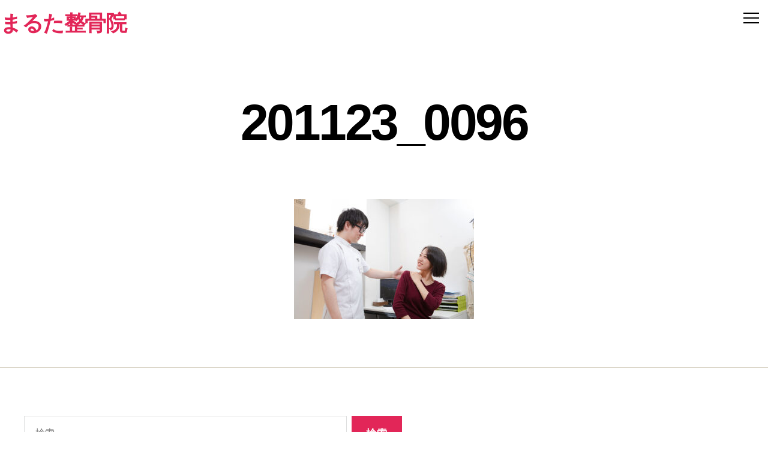

--- FILE ---
content_type: text/html; charset=UTF-8
request_url: https://dmy2.style-a-plus.com/case/%E8%82%A9%E3%81%93%E3%82%8A/201123_0096/
body_size: 13306
content:
<!DOCTYPE html>

<html class="no-js" lang="ja"
	prefix="og: https://ogp.me/ns#" >

	<head>

		<meta charset="UTF-8">
		<meta name="viewport" content="width=device-width, initial-scale=1.0" >

		<link rel="profile" href="https://gmpg.org/xfn/11">
<link rel=”stylesheet” href="https://dmy2.style-a-plus.com/maruta/wp-content/themes/maruta-2020cld/css/accordion.min.css">
		<title>201123_0096 | まるた整骨院</title>

		<!-- All in One SEO 4.0.18 -->
		<meta property="og:site_name" content="まるた整骨院 | 大事を小事に。根本施術を友人の家のように気軽に。岡山市北区奥田の整骨院。" />
		<meta property="og:type" content="article" />
		<meta property="og:title" content="201123_0096 | まるた整骨院" />
		<meta property="article:published_time" content="2021-03-18T06:21:41Z" />
		<meta property="article:modified_time" content="2021-03-18T06:21:41Z" />
		<meta property="twitter:card" content="summary" />
		<meta property="twitter:domain" content="dmy2.style-a-plus.com" />
		<meta property="twitter:title" content="201123_0096 | まるた整骨院" />
		<script type="application/ld+json" class="aioseo-schema">
			{"@context":"https:\/\/schema.org","@graph":[{"@type":"WebSite","@id":"https:\/\/dmy2.style-a-plus.com\/#website","url":"https:\/\/dmy2.style-a-plus.com\/","name":"\u307e\u308b\u305f\u6574\u9aa8\u9662","description":"\u5927\u4e8b\u3092\u5c0f\u4e8b\u306b\u3002\u6839\u672c\u65bd\u8853\u3092\u53cb\u4eba\u306e\u5bb6\u306e\u3088\u3046\u306b\u6c17\u8efd\u306b\u3002\u5ca1\u5c71\u5e02\u5317\u533a\u5965\u7530\u306e\u6574\u9aa8\u9662\u3002","publisher":{"@id":"https:\/\/dmy2.style-a-plus.com\/#organization"}},{"@type":"Organization","@id":"https:\/\/dmy2.style-a-plus.com\/#organization","name":"\u307e\u308b\u305f\u6574\u9aa8\u9662","url":"https:\/\/dmy2.style-a-plus.com\/"},{"@type":"BreadcrumbList","@id":"https:\/\/dmy2.style-a-plus.com\/case\/%e8%82%a9%e3%81%93%e3%82%8a\/201123_0096\/#breadcrumblist","itemListElement":[{"@type":"ListItem","@id":"https:\/\/dmy2.style-a-plus.com\/#listItem","position":"1","item":{"@id":"https:\/\/dmy2.style-a-plus.com\/#item","name":"\u30db\u30fc\u30e0","description":"\u5927\u4e8b\u3092\u5c0f\u4e8b\u306b\u3002\u6839\u672c\u65bd\u8853\u3092\u53cb\u4eba\u306e\u5bb6\u306e\u3088\u3046\u306b\u6c17\u8efd\u306b\u3002\u5ca1\u5c71\u5e02\u5317\u533a\u5965\u7530\u306e\u6574\u9aa8\u9662\u3002","url":"https:\/\/dmy2.style-a-plus.com\/"},"nextItem":"https:\/\/dmy2.style-a-plus.com\/case\/%e8%82%a9%e3%81%93%e3%82%8a\/201123_0096\/#listItem"},{"@type":"ListItem","@id":"https:\/\/dmy2.style-a-plus.com\/case\/%e8%82%a9%e3%81%93%e3%82%8a\/201123_0096\/#listItem","position":"2","item":{"@id":"https:\/\/dmy2.style-a-plus.com\/case\/%e8%82%a9%e3%81%93%e3%82%8a\/201123_0096\/#item","name":"201123_0096","url":"https:\/\/dmy2.style-a-plus.com\/case\/%e8%82%a9%e3%81%93%e3%82%8a\/201123_0096\/"},"previousItem":"https:\/\/dmy2.style-a-plus.com\/#listItem"}]},{"@type":"Person","@id":"https:\/\/dmy2.style-a-plus.com\/author\/anada\/#author","url":"https:\/\/dmy2.style-a-plus.com\/author\/anada\/","name":"A+Style","image":{"@type":"ImageObject","@id":"https:\/\/dmy2.style-a-plus.com\/case\/%e8%82%a9%e3%81%93%e3%82%8a\/201123_0096\/#authorImage","url":"https:\/\/secure.gravatar.com\/avatar\/857e5595cf52b90f10119074fbba714c?s=96&d=mm&r=g","width":"96","height":"96","caption":"A+Style"}},{"@type":"ItemPage","@id":"https:\/\/dmy2.style-a-plus.com\/case\/%e8%82%a9%e3%81%93%e3%82%8a\/201123_0096\/#itempage","url":"https:\/\/dmy2.style-a-plus.com\/case\/%e8%82%a9%e3%81%93%e3%82%8a\/201123_0096\/","name":"201123_0096 | \u307e\u308b\u305f\u6574\u9aa8\u9662","inLanguage":"ja","isPartOf":{"@id":"https:\/\/dmy2.style-a-plus.com\/#website"},"breadcrumb":{"@id":"https:\/\/dmy2.style-a-plus.com\/case\/%e8%82%a9%e3%81%93%e3%82%8a\/201123_0096\/#breadcrumblist"},"author":"https:\/\/dmy2.style-a-plus.com\/case\/%e8%82%a9%e3%81%93%e3%82%8a\/201123_0096\/#author","creator":"https:\/\/dmy2.style-a-plus.com\/case\/%e8%82%a9%e3%81%93%e3%82%8a\/201123_0096\/#author","datePublished":"2021-03-18T06:21:41+09:00","dateModified":"2021-03-18T06:21:41+09:00"}]}
		</script>
		<script type="text/javascript" >
			window.ga=window.ga||function(){(ga.q=ga.q||[]).push(arguments)};ga.l=+new Date;
			ga('create', "UA-110467640-2", { 'cookieDomain': 'maruta-seikotsu.com' } );
			ga('send', 'pageview');
		</script>
		<script async src="https://www.google-analytics.com/analytics.js"></script>
		<!-- All in One SEO -->


<!-- Google Tag Manager for WordPress by gtm4wp.com -->
<script data-cfasync="false" data-pagespeed-no-defer type="text/javascript">//<![CDATA[
	var gtm4wp_datalayer_name = "dataLayer";
	var dataLayer = dataLayer || [];
//]]>
</script>
<!-- End Google Tag Manager for WordPress by gtm4wp.com --><link rel="alternate" type="application/rss+xml" title="まるた整骨院 &raquo; フィード" href="https://dmy2.style-a-plus.com/feed/" />
<link rel="alternate" type="application/rss+xml" title="まるた整骨院 &raquo; コメントフィード" href="https://dmy2.style-a-plus.com/comments/feed/" />
<script>
window._wpemojiSettings = {"baseUrl":"https:\/\/s.w.org\/images\/core\/emoji\/15.0.3\/72x72\/","ext":".png","svgUrl":"https:\/\/s.w.org\/images\/core\/emoji\/15.0.3\/svg\/","svgExt":".svg","source":{"concatemoji":"https:\/\/dmy2.style-a-plus.com\/maruta\/wp-includes\/js\/wp-emoji-release.min.js?ver=6.5.7"}};
/*! This file is auto-generated */
!function(i,n){var o,s,e;function c(e){try{var t={supportTests:e,timestamp:(new Date).valueOf()};sessionStorage.setItem(o,JSON.stringify(t))}catch(e){}}function p(e,t,n){e.clearRect(0,0,e.canvas.width,e.canvas.height),e.fillText(t,0,0);var t=new Uint32Array(e.getImageData(0,0,e.canvas.width,e.canvas.height).data),r=(e.clearRect(0,0,e.canvas.width,e.canvas.height),e.fillText(n,0,0),new Uint32Array(e.getImageData(0,0,e.canvas.width,e.canvas.height).data));return t.every(function(e,t){return e===r[t]})}function u(e,t,n){switch(t){case"flag":return n(e,"\ud83c\udff3\ufe0f\u200d\u26a7\ufe0f","\ud83c\udff3\ufe0f\u200b\u26a7\ufe0f")?!1:!n(e,"\ud83c\uddfa\ud83c\uddf3","\ud83c\uddfa\u200b\ud83c\uddf3")&&!n(e,"\ud83c\udff4\udb40\udc67\udb40\udc62\udb40\udc65\udb40\udc6e\udb40\udc67\udb40\udc7f","\ud83c\udff4\u200b\udb40\udc67\u200b\udb40\udc62\u200b\udb40\udc65\u200b\udb40\udc6e\u200b\udb40\udc67\u200b\udb40\udc7f");case"emoji":return!n(e,"\ud83d\udc26\u200d\u2b1b","\ud83d\udc26\u200b\u2b1b")}return!1}function f(e,t,n){var r="undefined"!=typeof WorkerGlobalScope&&self instanceof WorkerGlobalScope?new OffscreenCanvas(300,150):i.createElement("canvas"),a=r.getContext("2d",{willReadFrequently:!0}),o=(a.textBaseline="top",a.font="600 32px Arial",{});return e.forEach(function(e){o[e]=t(a,e,n)}),o}function t(e){var t=i.createElement("script");t.src=e,t.defer=!0,i.head.appendChild(t)}"undefined"!=typeof Promise&&(o="wpEmojiSettingsSupports",s=["flag","emoji"],n.supports={everything:!0,everythingExceptFlag:!0},e=new Promise(function(e){i.addEventListener("DOMContentLoaded",e,{once:!0})}),new Promise(function(t){var n=function(){try{var e=JSON.parse(sessionStorage.getItem(o));if("object"==typeof e&&"number"==typeof e.timestamp&&(new Date).valueOf()<e.timestamp+604800&&"object"==typeof e.supportTests)return e.supportTests}catch(e){}return null}();if(!n){if("undefined"!=typeof Worker&&"undefined"!=typeof OffscreenCanvas&&"undefined"!=typeof URL&&URL.createObjectURL&&"undefined"!=typeof Blob)try{var e="postMessage("+f.toString()+"("+[JSON.stringify(s),u.toString(),p.toString()].join(",")+"));",r=new Blob([e],{type:"text/javascript"}),a=new Worker(URL.createObjectURL(r),{name:"wpTestEmojiSupports"});return void(a.onmessage=function(e){c(n=e.data),a.terminate(),t(n)})}catch(e){}c(n=f(s,u,p))}t(n)}).then(function(e){for(var t in e)n.supports[t]=e[t],n.supports.everything=n.supports.everything&&n.supports[t],"flag"!==t&&(n.supports.everythingExceptFlag=n.supports.everythingExceptFlag&&n.supports[t]);n.supports.everythingExceptFlag=n.supports.everythingExceptFlag&&!n.supports.flag,n.DOMReady=!1,n.readyCallback=function(){n.DOMReady=!0}}).then(function(){return e}).then(function(){var e;n.supports.everything||(n.readyCallback(),(e=n.source||{}).concatemoji?t(e.concatemoji):e.wpemoji&&e.twemoji&&(t(e.twemoji),t(e.wpemoji)))}))}((window,document),window._wpemojiSettings);
</script>
<style id='wp-emoji-styles-inline-css'>

	img.wp-smiley, img.emoji {
		display: inline !important;
		border: none !important;
		box-shadow: none !important;
		height: 1em !important;
		width: 1em !important;
		margin: 0 0.07em !important;
		vertical-align: -0.1em !important;
		background: none !important;
		padding: 0 !important;
	}
</style>
<link rel='stylesheet' id='wp-block-library-css' href='https://dmy2.style-a-plus.com/maruta/wp-includes/css/dist/block-library/style.min.css?ver=6.5.7' media='all' />
<style id='classic-theme-styles-inline-css'>
/*! This file is auto-generated */
.wp-block-button__link{color:#fff;background-color:#32373c;border-radius:9999px;box-shadow:none;text-decoration:none;padding:calc(.667em + 2px) calc(1.333em + 2px);font-size:1.125em}.wp-block-file__button{background:#32373c;color:#fff;text-decoration:none}
</style>
<style id='global-styles-inline-css'>
body{--wp--preset--color--black: #000000;--wp--preset--color--cyan-bluish-gray: #abb8c3;--wp--preset--color--white: #ffffff;--wp--preset--color--pale-pink: #f78da7;--wp--preset--color--vivid-red: #cf2e2e;--wp--preset--color--luminous-vivid-orange: #ff6900;--wp--preset--color--luminous-vivid-amber: #fcb900;--wp--preset--color--light-green-cyan: #7bdcb5;--wp--preset--color--vivid-green-cyan: #00d084;--wp--preset--color--pale-cyan-blue: #8ed1fc;--wp--preset--color--vivid-cyan-blue: #0693e3;--wp--preset--color--vivid-purple: #9b51e0;--wp--preset--color--accent: #e22658;--wp--preset--color--primary: #000000;--wp--preset--color--secondary: #6d6d6d;--wp--preset--color--subtle-background: #dbdbdb;--wp--preset--color--background: #ffffff;--wp--preset--gradient--vivid-cyan-blue-to-vivid-purple: linear-gradient(135deg,rgba(6,147,227,1) 0%,rgb(155,81,224) 100%);--wp--preset--gradient--light-green-cyan-to-vivid-green-cyan: linear-gradient(135deg,rgb(122,220,180) 0%,rgb(0,208,130) 100%);--wp--preset--gradient--luminous-vivid-amber-to-luminous-vivid-orange: linear-gradient(135deg,rgba(252,185,0,1) 0%,rgba(255,105,0,1) 100%);--wp--preset--gradient--luminous-vivid-orange-to-vivid-red: linear-gradient(135deg,rgba(255,105,0,1) 0%,rgb(207,46,46) 100%);--wp--preset--gradient--very-light-gray-to-cyan-bluish-gray: linear-gradient(135deg,rgb(238,238,238) 0%,rgb(169,184,195) 100%);--wp--preset--gradient--cool-to-warm-spectrum: linear-gradient(135deg,rgb(74,234,220) 0%,rgb(151,120,209) 20%,rgb(207,42,186) 40%,rgb(238,44,130) 60%,rgb(251,105,98) 80%,rgb(254,248,76) 100%);--wp--preset--gradient--blush-light-purple: linear-gradient(135deg,rgb(255,206,236) 0%,rgb(152,150,240) 100%);--wp--preset--gradient--blush-bordeaux: linear-gradient(135deg,rgb(254,205,165) 0%,rgb(254,45,45) 50%,rgb(107,0,62) 100%);--wp--preset--gradient--luminous-dusk: linear-gradient(135deg,rgb(255,203,112) 0%,rgb(199,81,192) 50%,rgb(65,88,208) 100%);--wp--preset--gradient--pale-ocean: linear-gradient(135deg,rgb(255,245,203) 0%,rgb(182,227,212) 50%,rgb(51,167,181) 100%);--wp--preset--gradient--electric-grass: linear-gradient(135deg,rgb(202,248,128) 0%,rgb(113,206,126) 100%);--wp--preset--gradient--midnight: linear-gradient(135deg,rgb(2,3,129) 0%,rgb(40,116,252) 100%);--wp--preset--font-size--small: 18px;--wp--preset--font-size--medium: 20px;--wp--preset--font-size--large: 26.25px;--wp--preset--font-size--x-large: 42px;--wp--preset--font-size--normal: 21px;--wp--preset--font-size--larger: 32px;--wp--preset--spacing--20: 0.44rem;--wp--preset--spacing--30: 0.67rem;--wp--preset--spacing--40: 1rem;--wp--preset--spacing--50: 1.5rem;--wp--preset--spacing--60: 2.25rem;--wp--preset--spacing--70: 3.38rem;--wp--preset--spacing--80: 5.06rem;--wp--preset--shadow--natural: 6px 6px 9px rgba(0, 0, 0, 0.2);--wp--preset--shadow--deep: 12px 12px 50px rgba(0, 0, 0, 0.4);--wp--preset--shadow--sharp: 6px 6px 0px rgba(0, 0, 0, 0.2);--wp--preset--shadow--outlined: 6px 6px 0px -3px rgba(255, 255, 255, 1), 6px 6px rgba(0, 0, 0, 1);--wp--preset--shadow--crisp: 6px 6px 0px rgba(0, 0, 0, 1);}:where(.is-layout-flex){gap: 0.5em;}:where(.is-layout-grid){gap: 0.5em;}body .is-layout-flex{display: flex;}body .is-layout-flex{flex-wrap: wrap;align-items: center;}body .is-layout-flex > *{margin: 0;}body .is-layout-grid{display: grid;}body .is-layout-grid > *{margin: 0;}:where(.wp-block-columns.is-layout-flex){gap: 2em;}:where(.wp-block-columns.is-layout-grid){gap: 2em;}:where(.wp-block-post-template.is-layout-flex){gap: 1.25em;}:where(.wp-block-post-template.is-layout-grid){gap: 1.25em;}.has-black-color{color: var(--wp--preset--color--black) !important;}.has-cyan-bluish-gray-color{color: var(--wp--preset--color--cyan-bluish-gray) !important;}.has-white-color{color: var(--wp--preset--color--white) !important;}.has-pale-pink-color{color: var(--wp--preset--color--pale-pink) !important;}.has-vivid-red-color{color: var(--wp--preset--color--vivid-red) !important;}.has-luminous-vivid-orange-color{color: var(--wp--preset--color--luminous-vivid-orange) !important;}.has-luminous-vivid-amber-color{color: var(--wp--preset--color--luminous-vivid-amber) !important;}.has-light-green-cyan-color{color: var(--wp--preset--color--light-green-cyan) !important;}.has-vivid-green-cyan-color{color: var(--wp--preset--color--vivid-green-cyan) !important;}.has-pale-cyan-blue-color{color: var(--wp--preset--color--pale-cyan-blue) !important;}.has-vivid-cyan-blue-color{color: var(--wp--preset--color--vivid-cyan-blue) !important;}.has-vivid-purple-color{color: var(--wp--preset--color--vivid-purple) !important;}.has-black-background-color{background-color: var(--wp--preset--color--black) !important;}.has-cyan-bluish-gray-background-color{background-color: var(--wp--preset--color--cyan-bluish-gray) !important;}.has-white-background-color{background-color: var(--wp--preset--color--white) !important;}.has-pale-pink-background-color{background-color: var(--wp--preset--color--pale-pink) !important;}.has-vivid-red-background-color{background-color: var(--wp--preset--color--vivid-red) !important;}.has-luminous-vivid-orange-background-color{background-color: var(--wp--preset--color--luminous-vivid-orange) !important;}.has-luminous-vivid-amber-background-color{background-color: var(--wp--preset--color--luminous-vivid-amber) !important;}.has-light-green-cyan-background-color{background-color: var(--wp--preset--color--light-green-cyan) !important;}.has-vivid-green-cyan-background-color{background-color: var(--wp--preset--color--vivid-green-cyan) !important;}.has-pale-cyan-blue-background-color{background-color: var(--wp--preset--color--pale-cyan-blue) !important;}.has-vivid-cyan-blue-background-color{background-color: var(--wp--preset--color--vivid-cyan-blue) !important;}.has-vivid-purple-background-color{background-color: var(--wp--preset--color--vivid-purple) !important;}.has-black-border-color{border-color: var(--wp--preset--color--black) !important;}.has-cyan-bluish-gray-border-color{border-color: var(--wp--preset--color--cyan-bluish-gray) !important;}.has-white-border-color{border-color: var(--wp--preset--color--white) !important;}.has-pale-pink-border-color{border-color: var(--wp--preset--color--pale-pink) !important;}.has-vivid-red-border-color{border-color: var(--wp--preset--color--vivid-red) !important;}.has-luminous-vivid-orange-border-color{border-color: var(--wp--preset--color--luminous-vivid-orange) !important;}.has-luminous-vivid-amber-border-color{border-color: var(--wp--preset--color--luminous-vivid-amber) !important;}.has-light-green-cyan-border-color{border-color: var(--wp--preset--color--light-green-cyan) !important;}.has-vivid-green-cyan-border-color{border-color: var(--wp--preset--color--vivid-green-cyan) !important;}.has-pale-cyan-blue-border-color{border-color: var(--wp--preset--color--pale-cyan-blue) !important;}.has-vivid-cyan-blue-border-color{border-color: var(--wp--preset--color--vivid-cyan-blue) !important;}.has-vivid-purple-border-color{border-color: var(--wp--preset--color--vivid-purple) !important;}.has-vivid-cyan-blue-to-vivid-purple-gradient-background{background: var(--wp--preset--gradient--vivid-cyan-blue-to-vivid-purple) !important;}.has-light-green-cyan-to-vivid-green-cyan-gradient-background{background: var(--wp--preset--gradient--light-green-cyan-to-vivid-green-cyan) !important;}.has-luminous-vivid-amber-to-luminous-vivid-orange-gradient-background{background: var(--wp--preset--gradient--luminous-vivid-amber-to-luminous-vivid-orange) !important;}.has-luminous-vivid-orange-to-vivid-red-gradient-background{background: var(--wp--preset--gradient--luminous-vivid-orange-to-vivid-red) !important;}.has-very-light-gray-to-cyan-bluish-gray-gradient-background{background: var(--wp--preset--gradient--very-light-gray-to-cyan-bluish-gray) !important;}.has-cool-to-warm-spectrum-gradient-background{background: var(--wp--preset--gradient--cool-to-warm-spectrum) !important;}.has-blush-light-purple-gradient-background{background: var(--wp--preset--gradient--blush-light-purple) !important;}.has-blush-bordeaux-gradient-background{background: var(--wp--preset--gradient--blush-bordeaux) !important;}.has-luminous-dusk-gradient-background{background: var(--wp--preset--gradient--luminous-dusk) !important;}.has-pale-ocean-gradient-background{background: var(--wp--preset--gradient--pale-ocean) !important;}.has-electric-grass-gradient-background{background: var(--wp--preset--gradient--electric-grass) !important;}.has-midnight-gradient-background{background: var(--wp--preset--gradient--midnight) !important;}.has-small-font-size{font-size: var(--wp--preset--font-size--small) !important;}.has-medium-font-size{font-size: var(--wp--preset--font-size--medium) !important;}.has-large-font-size{font-size: var(--wp--preset--font-size--large) !important;}.has-x-large-font-size{font-size: var(--wp--preset--font-size--x-large) !important;}
.wp-block-navigation a:where(:not(.wp-element-button)){color: inherit;}
:where(.wp-block-post-template.is-layout-flex){gap: 1.25em;}:where(.wp-block-post-template.is-layout-grid){gap: 1.25em;}
:where(.wp-block-columns.is-layout-flex){gap: 2em;}:where(.wp-block-columns.is-layout-grid){gap: 2em;}
.wp-block-pullquote{font-size: 1.5em;line-height: 1.6;}
</style>
<link rel='stylesheet' id='contact-form-7-css' href='https://dmy2.style-a-plus.com/maruta/wp-content/plugins/contact-form-7/includes/css/styles.css?ver=5.4' media='all' />
<link rel='stylesheet' id='owl.carousel.style-css' href='https://dmy2.style-a-plus.com/maruta/wp-content/plugins/wp-posts-carousel/owl.carousel/assets/owl.carousel.css?ver=6.5.7' media='all' />
<link rel='stylesheet' id='parent-style-css' href='https://dmy2.style-a-plus.com/maruta/wp-content/themes/twentytwenty/style.css?ver=6.5.7' media='all' />
<link rel='stylesheet' id='twentytwenty-style-css' href='https://dmy2.style-a-plus.com/maruta/wp-content/themes/maruta-2020cld/style.css?ver=1.0.0' media='all' />
<style id='twentytwenty-style-inline-css'>
.color-accent,.color-accent-hover:hover,.color-accent-hover:focus,:root .has-accent-color,.has-drop-cap:not(:focus):first-letter,.wp-block-button.is-style-outline,a { color: #e22658; }blockquote,.border-color-accent,.border-color-accent-hover:hover,.border-color-accent-hover:focus { border-color: #e22658; }button,.button,.faux-button,.wp-block-button__link,.wp-block-file .wp-block-file__button,input[type="button"],input[type="reset"],input[type="submit"],.bg-accent,.bg-accent-hover:hover,.bg-accent-hover:focus,:root .has-accent-background-color,.comment-reply-link { background-color: #e22658; }.fill-children-accent,.fill-children-accent * { fill: #e22658; }:root .has-background-color,button,.button,.faux-button,.wp-block-button__link,.wp-block-file__button,input[type="button"],input[type="reset"],input[type="submit"],.wp-block-button,.comment-reply-link,.has-background.has-primary-background-color:not(.has-text-color),.has-background.has-primary-background-color *:not(.has-text-color),.has-background.has-accent-background-color:not(.has-text-color),.has-background.has-accent-background-color *:not(.has-text-color) { color: #ffffff; }:root .has-background-background-color { background-color: #ffffff; }body,.entry-title a,:root .has-primary-color { color: #000000; }:root .has-primary-background-color { background-color: #000000; }cite,figcaption,.wp-caption-text,.post-meta,.entry-content .wp-block-archives li,.entry-content .wp-block-categories li,.entry-content .wp-block-latest-posts li,.wp-block-latest-comments__comment-date,.wp-block-latest-posts__post-date,.wp-block-embed figcaption,.wp-block-image figcaption,.wp-block-pullquote cite,.comment-metadata,.comment-respond .comment-notes,.comment-respond .logged-in-as,.pagination .dots,.entry-content hr:not(.has-background),hr.styled-separator,:root .has-secondary-color { color: #6d6d6d; }:root .has-secondary-background-color { background-color: #6d6d6d; }pre,fieldset,input,textarea,table,table *,hr { border-color: #dbdbdb; }caption,code,code,kbd,samp,.wp-block-table.is-style-stripes tbody tr:nth-child(odd),:root .has-subtle-background-background-color { background-color: #dbdbdb; }.wp-block-table.is-style-stripes { border-bottom-color: #dbdbdb; }.wp-block-latest-posts.is-grid li { border-top-color: #dbdbdb; }:root .has-subtle-background-color { color: #dbdbdb; }body:not(.overlay-header) .primary-menu > li > a,body:not(.overlay-header) .primary-menu > li > .icon,.modal-menu a,.footer-menu a, .footer-widgets a,#site-footer .wp-block-button.is-style-outline,.wp-block-pullquote:before,.singular:not(.overlay-header) .entry-header a,.archive-header a,.header-footer-group .color-accent,.header-footer-group .color-accent-hover:hover { color: #cd2653; }.social-icons a,#site-footer button:not(.toggle),#site-footer .button,#site-footer .faux-button,#site-footer .wp-block-button__link,#site-footer .wp-block-file__button,#site-footer input[type="button"],#site-footer input[type="reset"],#site-footer input[type="submit"] { background-color: #cd2653; }.header-footer-group,body:not(.overlay-header) #site-header .toggle,.menu-modal .toggle { color: #000000; }body:not(.overlay-header) .primary-menu ul { background-color: #000000; }body:not(.overlay-header) .primary-menu > li > ul:after { border-bottom-color: #000000; }body:not(.overlay-header) .primary-menu ul ul:after { border-left-color: #000000; }.site-description,body:not(.overlay-header) .toggle-inner .toggle-text,.widget .post-date,.widget .rss-date,.widget_archive li,.widget_categories li,.widget cite,.widget_pages li,.widget_meta li,.widget_nav_menu li,.powered-by-wordpress,.to-the-top,.singular .entry-header .post-meta,.singular:not(.overlay-header) .entry-header .post-meta a { color: #6d6d6d; }.header-footer-group pre,.header-footer-group fieldset,.header-footer-group input,.header-footer-group textarea,.header-footer-group table,.header-footer-group table *,.footer-nav-widgets-wrapper,#site-footer,.menu-modal nav *,.footer-widgets-outer-wrapper,.footer-top { border-color: #dcd7ca; }.header-footer-group table caption,body:not(.overlay-header) .header-inner .toggle-wrapper::before { background-color: #dcd7ca; }
body,input,textarea,button,.button,.faux-button,.wp-block-button__link,.wp-block-file__button,.has-drop-cap:not(:focus)::first-letter,.has-drop-cap:not(:focus)::first-letter,.entry-content .wp-block-archives,.entry-content .wp-block-categories,.entry-content .wp-block-cover-image,.entry-content .wp-block-latest-comments,.entry-content .wp-block-latest-posts,.entry-content .wp-block-pullquote,.entry-content .wp-block-quote.is-large,.entry-content .wp-block-quote.is-style-large,.entry-content .wp-block-archives *,.entry-content .wp-block-categories *,.entry-content .wp-block-latest-posts *,.entry-content .wp-block-latest-comments *,.entry-content p,.entry-content ol,.entry-content ul,.entry-content dl,.entry-content dt,.entry-content cite,.entry-content figcaption,.entry-content .wp-caption-text,.comment-content p,.comment-content ol,.comment-content ul,.comment-content dl,.comment-content dt,.comment-content cite,.comment-content figcaption,.comment-content .wp-caption-text,.widget_text p,.widget_text ol,.widget_text ul,.widget_text dl,.widget_text dt,.widget-content .rssSummary,.widget-content cite,.widget-content figcaption,.widget-content .wp-caption-text { font-family: sans-serif; }
</style>
<link rel='stylesheet' id='twentytwenty-print-style-css' href='https://dmy2.style-a-plus.com/maruta/wp-content/themes/twentytwenty/print.css?ver=1.0.0' media='print' />
<script src="https://dmy2.style-a-plus.com/maruta/wp-includes/js/jquery/jquery.min.js?ver=3.7.1" id="jquery-core-js"></script>
<script src="https://dmy2.style-a-plus.com/maruta/wp-includes/js/jquery/jquery-migrate.min.js?ver=3.4.1" id="jquery-migrate-js"></script>
<script src="https://dmy2.style-a-plus.com/maruta/wp-content/plugins/wp-posts-carousel/owl.carousel/owl.carousel.js?ver=2.0.0" id="owl.carousel-js"></script>
<script src="https://dmy2.style-a-plus.com/maruta/wp-content/plugins/wp-posts-carousel/owl.carousel/jquery.mousewheel.min.js?ver=3.1.12" id="jquery-mousewheel-js"></script>
<script src="https://dmy2.style-a-plus.com/maruta/wp-content/plugins/duracelltomi-google-tag-manager/js/gtm4wp-form-move-tracker.js?ver=1.11.6" id="gtm4wp-form-move-tracker-js"></script>
<script src="https://dmy2.style-a-plus.com/maruta/wp-content/themes/twentytwenty/assets/js/index.js?ver=1.0.0" id="twentytwenty-js-js" async></script>
<link rel="https://api.w.org/" href="https://dmy2.style-a-plus.com/wp-json/" /><link rel="alternate" type="application/json" href="https://dmy2.style-a-plus.com/wp-json/wp/v2/media/3303" /><link rel="EditURI" type="application/rsd+xml" title="RSD" href="https://dmy2.style-a-plus.com/maruta/xmlrpc.php?rsd" />
<meta name="generator" content="WordPress 6.5.7" />
<link rel='shortlink' href='https://dmy2.style-a-plus.com/?p=3303' />
<link rel="alternate" type="application/json+oembed" href="https://dmy2.style-a-plus.com/wp-json/oembed/1.0/embed?url=https%3A%2F%2Fdmy2.style-a-plus.com%2Fcase%2F%25e8%2582%25a9%25e3%2581%2593%25e3%2582%258a%2F201123_0096%2F" />
<link rel="alternate" type="text/xml+oembed" href="https://dmy2.style-a-plus.com/wp-json/oembed/1.0/embed?url=https%3A%2F%2Fdmy2.style-a-plus.com%2Fcase%2F%25e8%2582%25a9%25e3%2581%2593%25e3%2582%258a%2F201123_0096%2F&#038;format=xml" />
<script>var wp_posts_carousel_url="https://dmy2.style-a-plus.com/maruta/wp-content/plugins/wp-posts-carousel/";</script>
<!-- Google Tag Manager for WordPress by gtm4wp.com -->
<script data-cfasync="false" data-pagespeed-no-defer type="text/javascript">//<![CDATA[
	var dataLayer_content = {"pagePostType":"attachment","pagePostType2":"single-attachment","pagePostAuthor":"A+Style"};
	dataLayer.push( dataLayer_content );//]]>
</script>
<script data-cfasync="false">//<![CDATA[
(function(w,d,s,l,i){w[l]=w[l]||[];w[l].push({'gtm.start':
new Date().getTime(),event:'gtm.js'});var f=d.getElementsByTagName(s)[0],
j=d.createElement(s),dl=l!='dataLayer'?'&l='+l:'';j.async=true;j.src=
'//www.googletagmanager.com/gtm.'+'js?id='+i+dl;f.parentNode.insertBefore(j,f);
})(window,document,'script','dataLayer','GTM-PMQ38HZ');//]]>
</script>
<!-- End Google Tag Manager -->
<!-- End Google Tag Manager for WordPress by gtm4wp.com -->	<script>document.documentElement.className = document.documentElement.className.replace( 'no-js', 'js' );</script>
	<style id="custom-background-css">
body.custom-background { background-color: #ffffff; }
</style>
	
	</head>

	<body class="attachment attachment-template-default single single-attachment postid-3303 attachmentid-3303 attachment-jpeg custom-background wp-embed-responsive singular enable-search-modal missing-post-thumbnail has-no-pagination not-showing-comments show-avatars footer-top-visible reduced-spacing">

<a class="skip-link screen-reader-text" href="#site-content">コンテンツへスキップ</a>
<!-- ヘッダーエリア -->
<header class="l-header" id="site-header">
	<div class="hero_box">
		<a href="/" title="">
			<h1>まるた整骨院</h1>
		</a>
	</div>

<div class="head_btn">
	<a href="tel:086-221-7272"><img src="https://dmy2.style-a-plus.com/maruta/wp-content/themes/maruta-2020cld/images/head_tel.png"></a>
	<a href="https://www.google.com/maps?ll=34.64477,133.919684&z=17&t=m&hl=ja&gl=JP&mapclient=embed&cid=15039894082878814179" target="_blank"><img src="https://dmy2.style-a-plus.com/maruta/wp-content/themes/maruta-2020cld/images/head_map0.png"></a>
	<!-- <a href="https://rsv.ekiten.jp/shop_30333181/?rsv=1"><img src="https://dmy2.style-a-plus.com/maruta/wp-content/themes/maruta-2020cld/images/head_net.png"></a> -->
</div>

  <!-- ドロワーエリア -->
  <div class="l-drawer">
    <input class="l-drawer__checkbox" id="drawerCheckbox" type="checkbox" style="display: none">
    <!-- ドロワーアイコン -->
    <label class="l-drawer__icon" for="drawerCheckbox">
      <span class="l-drawer__icon-parts"></span>
    </label>
    <!-- 背景を暗く -->
    <label class="l-drawer__overlay" for="drawerCheckbox"></label>
    <!-- ドロワーメニュー -->
    <nav class="l-drawer__menu">
<div class="nav_logo">
	<a href="/" ><img src="https://dmy2.style-a-plus.com/maruta/wp-content/themes/maruta-2020cld/images/maruta_logo.png"></a>
</div>

<div class="nav_box">
<p class="nav_title">痛みのある箇所別</p>
	<ul class="nav_case">
		<li><a href="/neck/"><img src="https://dmy2.style-a-plus.com/maruta/wp-content/themes/maruta-2020cld/images/part01.png" alt=""></a></li>
		<li><a href="/shoulder/"><img src="https://dmy2.style-a-plus.com/maruta/wp-content/themes/maruta-2020cld/images/part02.png" alt=""></a></li>
		<li><a href="/hand/"><img src="https://dmy2.style-a-plus.com/maruta/wp-content/themes/maruta-2020cld/images/part03.png" alt=""></a></li>
		<li><a href="/knee/"><img src="https://dmy2.style-a-plus.com/maruta/wp-content/themes/maruta-2020cld/images/part04.png" alt=""></a></li>
		<li><a href="/foot/"><img src="https://dmy2.style-a-plus.com/maruta/wp-content/themes/maruta-2020cld/images/part05.png" alt=""></a></li>
		<li><a href="/waist/"><img src="https://dmy2.style-a-plus.com/maruta/wp-content/themes/maruta-2020cld/images/part06.png" alt=""></a></li>
	</ul>
</div>

<div class="nav_box">
	<p class="nav_title">特別専門施術</p>

	<ul>
		<li>
			<a href="https://dmy2.style-a-plus.com/case/%E8%82%A9%E3%81%93%E3%82%8A/">
			<img src="https://dmy2.style-a-plus.com/maruta/wp-content/themes/maruta-2020cld/images/btn-sp01.png">
			<span>肩こり</span>
			</a>
		</li>

		<li>
			<a href="https://dmy2.style-a-plus.com/special/sp02">
			<img src="https://dmy2.style-a-plus.com/maruta/wp-content/themes/maruta-2020cld/images/btn-sp02.png">
			<span>フットケア</span>
			</a>
		</li>

		<li>
			<a href="https://dmy2.style-a-plus.com/special/sp03">
			<img src="https://dmy2.style-a-plus.com/maruta/wp-content/themes/maruta-2020cld/images/btn-sp03.png">
			<span>機能改善</span>
			</a>
		</li>
	</ul>


	<p class="nav_title">交通事故</p>
	<ul>
		<li>
			<a href="https://dmy2.style-a-plus.com/others/">
			<img src="https://dmy2.style-a-plus.com/maruta/wp-content/themes/maruta-2020cld/images/btn-others02.png">
			</a>
		</li>
	</ul>

</div>

<section>
	<h3>地図</h3>
	<iframe src="https://www.google.com/maps/embed?pb=!1m18!1m12!1m3!1d3282.3923925691115!2d133.9175123162177!3d34.64479198044902!2m3!1f0!2f0!3f0!3m2!1i1024!2i768!4f13.1!3m3!1m2!1s0x355407bdfd0545df%3A0xd0b86ffbcd7db7e3!2z44G-44KL44Gf5pW06aqo6Zmi!5e0!3m2!1sja!2sjp!4v1505479215331" width="100%" height="600" frameborder="0" style="border:0" allowfullscreen></iframe>
</section>

<section class="info">
	<p>	<strong>保険施術・特別専門施術・交通事故施術</strong></p>
	<p>	<strong>まるた整骨院</strong></p>
	<p>〒700-0932 岡山県岡山市北区奥田本町23−26 パークヒルズ奥田105</p>
	<p>TEL.086-221-7272（FAX兼用）</p>	
</section>


    </nav>
  </div><!-- /ドロワーメニュー -->
</header>


		
<div class="menu-modal cover-modal header-footer-group" data-modal-target-string=".menu-modal">

	<div class="menu-modal-inner modal-inner">

		<div class="menu-wrapper section-inner">

			<div class="menu-top">

				<button class="toggle close-nav-toggle fill-children-current-color" data-toggle-target=".menu-modal" data-toggle-body-class="showing-menu-modal" aria-expanded="false" data-set-focus=".menu-modal">
					<span class="toggle-text">メニューを閉じる</span>
					<svg class="svg-icon" aria-hidden="true" role="img" focusable="false" xmlns="http://www.w3.org/2000/svg" width="16" height="16" viewBox="0 0 16 16"><polygon fill="" fill-rule="evenodd" points="6.852 7.649 .399 1.195 1.445 .149 7.899 6.602 14.352 .149 15.399 1.195 8.945 7.649 15.399 14.102 14.352 15.149 7.899 8.695 1.445 15.149 .399 14.102" /></svg>				</button><!-- .nav-toggle -->

				
					<nav class="mobile-menu" aria-label="モバイル" role="navigation">

						<ul class="modal-menu reset-list-style">

						<li id="menu-item-1246" class="menu-item menu-item-type-post_type menu-item-object-page menu-item-home menu-item-1246"><div class="ancestor-wrapper"><a href="https://dmy2.style-a-plus.com/">トップ</a></div><!-- .ancestor-wrapper --></li>
<li id="menu-item-3381" class="menu-item menu-item-type-post_type_archive menu-item-object-case menu-item-has-children menu-item-3381"><div class="ancestor-wrapper"><a href="https://dmy2.style-a-plus.com/case/">痛い箇所別</a><button class="toggle sub-menu-toggle fill-children-current-color" data-toggle-target=".menu-modal .menu-item-3381 > .sub-menu" data-toggle-type="slidetoggle" data-toggle-duration="250" aria-expanded="false"><span class="screen-reader-text">サブメニューを表示</span><svg class="svg-icon" aria-hidden="true" role="img" focusable="false" xmlns="http://www.w3.org/2000/svg" width="20" height="12" viewBox="0 0 20 12"><polygon fill="" fill-rule="evenodd" points="1319.899 365.778 1327.678 358 1329.799 360.121 1319.899 370.021 1310 360.121 1312.121 358" transform="translate(-1310 -358)" /></svg></button></div><!-- .ancestor-wrapper -->
<ul class="sub-menu">
	<li id="menu-item-3352" class="menu-item menu-item-type-post_type menu-item-object-page menu-item-3352"><div class="ancestor-wrapper"><a href="https://dmy2.style-a-plus.com/shoulder/">肩に関する痛み</a></div><!-- .ancestor-wrapper --></li>
	<li id="menu-item-3357" class="menu-item menu-item-type-post_type menu-item-object-page menu-item-3357"><div class="ancestor-wrapper"><a href="https://dmy2.style-a-plus.com/neck/">首に関する痛み</a></div><!-- .ancestor-wrapper --></li>
	<li id="menu-item-3353" class="menu-item menu-item-type-post_type menu-item-object-page menu-item-3353"><div class="ancestor-wrapper"><a href="https://dmy2.style-a-plus.com/hand/">手に関する痛み</a></div><!-- .ancestor-wrapper --></li>
	<li id="menu-item-3354" class="menu-item menu-item-type-post_type menu-item-object-page menu-item-3354"><div class="ancestor-wrapper"><a href="https://dmy2.style-a-plus.com/knee/">膝に関する痛み</a></div><!-- .ancestor-wrapper --></li>
	<li id="menu-item-3355" class="menu-item menu-item-type-post_type menu-item-object-page menu-item-3355"><div class="ancestor-wrapper"><a href="https://dmy2.style-a-plus.com/foot/">足に関する痛み</a></div><!-- .ancestor-wrapper --></li>
	<li id="menu-item-3356" class="menu-item menu-item-type-post_type menu-item-object-page menu-item-3356"><div class="ancestor-wrapper"><a href="https://dmy2.style-a-plus.com/waist/">腰臀部に関する痛み</a></div><!-- .ancestor-wrapper --></li>
	<li id="menu-item-3382" class="menu-item menu-item-type-post_type menu-item-object-case menu-item-3382"><div class="ancestor-wrapper"><a href="https://dmy2.style-a-plus.com/case/%e8%82%a9%e3%81%93%e3%82%8a/">肩こり</a></div><!-- .ancestor-wrapper --></li>
	<li id="menu-item-186" class="menu-item menu-item-type-post_type menu-item-object-page menu-item-186"><div class="ancestor-wrapper"><a href="https://dmy2.style-a-plus.com/special/sp02/">フットケア</a></div><!-- .ancestor-wrapper --></li>
	<li id="menu-item-185" class="menu-item menu-item-type-post_type menu-item-object-page menu-item-185"><div class="ancestor-wrapper"><a href="https://dmy2.style-a-plus.com/special/sp03/">機能改善プログラム</a></div><!-- .ancestor-wrapper --></li>
</ul>
</li>
<li id="menu-item-66" class="menu-item menu-item-type-post_type menu-item-object-page menu-item-66"><div class="ancestor-wrapper"><a href="https://dmy2.style-a-plus.com/others01/">交通事故施術</a></div><!-- .ancestor-wrapper --></li>
<li id="menu-item-3384" class="menu-item menu-item-type-post_type_archive menu-item-object-voice menu-item-3384"><div class="ancestor-wrapper"><a href="https://dmy2.style-a-plus.com/voice/">お客様の声</a></div><!-- .ancestor-wrapper --></li>
<li id="menu-item-62" class="menu-item menu-item-type-post_type menu-item-object-page menu-item-has-children menu-item-62"><div class="ancestor-wrapper"><a href="https://dmy2.style-a-plus.com/guide/">当院について</a><button class="toggle sub-menu-toggle fill-children-current-color" data-toggle-target=".menu-modal .menu-item-62 > .sub-menu" data-toggle-type="slidetoggle" data-toggle-duration="250" aria-expanded="false"><span class="screen-reader-text">サブメニューを表示</span><svg class="svg-icon" aria-hidden="true" role="img" focusable="false" xmlns="http://www.w3.org/2000/svg" width="20" height="12" viewBox="0 0 20 12"><polygon fill="" fill-rule="evenodd" points="1319.899 365.778 1327.678 358 1329.799 360.121 1319.899 370.021 1310 360.121 1312.121 358" transform="translate(-1310 -358)" /></svg></button></div><!-- .ancestor-wrapper -->
<ul class="sub-menu">
	<li id="menu-item-159" class="menu-item menu-item-type-post_type menu-item-object-page menu-item-159"><div class="ancestor-wrapper"><a href="https://dmy2.style-a-plus.com/guide/machine/">機器紹介</a></div><!-- .ancestor-wrapper --></li>
</ul>
</li>
<li id="menu-item-75" class="menu-item menu-item-type-post_type menu-item-object-page menu-item-has-children menu-item-75"><div class="ancestor-wrapper"><a href="https://dmy2.style-a-plus.com/information/">新着情報一覧</a><button class="toggle sub-menu-toggle fill-children-current-color" data-toggle-target=".menu-modal .menu-item-75 > .sub-menu" data-toggle-type="slidetoggle" data-toggle-duration="250" aria-expanded="false"><span class="screen-reader-text">サブメニューを表示</span><svg class="svg-icon" aria-hidden="true" role="img" focusable="false" xmlns="http://www.w3.org/2000/svg" width="20" height="12" viewBox="0 0 20 12"><polygon fill="" fill-rule="evenodd" points="1319.899 365.778 1327.678 358 1329.799 360.121 1319.899 370.021 1310 360.121 1312.121 358" transform="translate(-1310 -358)" /></svg></button></div><!-- .ancestor-wrapper -->
<ul class="sub-menu">
	<li id="menu-item-60" class="menu-item menu-item-type-post_type menu-item-object-page menu-item-60"><div class="ancestor-wrapper"><a href="https://dmy2.style-a-plus.com/information/news/">お知らせ</a></div><!-- .ancestor-wrapper --></li>
	<li id="menu-item-59" class="menu-item menu-item-type-post_type menu-item-object-page current_page_parent menu-item-59"><div class="ancestor-wrapper"><a href="https://dmy2.style-a-plus.com/information/blog/">ブログ</a></div><!-- .ancestor-wrapper --></li>
</ul>
</li>
<li id="menu-item-61" class="menu-item menu-item-type-post_type menu-item-object-page menu-item-61"><div class="ancestor-wrapper"><a href="https://dmy2.style-a-plus.com/contact/">お問い合わせ</a></div><!-- .ancestor-wrapper --></li>

						</ul>

					</nav>

					
			</div><!-- .menu-top -->

			<div class="menu-bottom">

				
			</div><!-- .menu-bottom -->

		</div><!-- .menu-wrapper -->

	</div><!-- .menu-modal-inner -->

</div><!-- .menu-modal -->

<!-- single -->
<main id="site-content" role="main">

	
<article class="post-3303 attachment type-attachment status-inherit hentry" id="post-3303">

	
<header class="entry-header has-text-align-center header-footer-group">

	<div class="entry-header-inner section-inner medium">

		<h1 class="entry-title">201123_0096</h1>
	</div><!-- .entry-header-inner -->

</header><!-- .entry-header -->

	<div class="post-inner thin ">

		<div class="entry-content">

			<p class="attachment"><a href='https://dmy2.style-a-plus.com/maruta/wp-content/uploads/2021/03/201123_0096.jpg'><img fetchpriority="high" decoding="async" width="300" height="200" src="https://dmy2.style-a-plus.com/maruta/wp-content/uploads/2021/03/201123_0096-300x200.jpg" class="attachment-medium size-medium" alt="" srcset="https://dmy2.style-a-plus.com/maruta/wp-content/uploads/2021/03/201123_0096-300x200.jpg 300w, https://dmy2.style-a-plus.com/maruta/wp-content/uploads/2021/03/201123_0096-1024x683.jpg 1024w, https://dmy2.style-a-plus.com/maruta/wp-content/uploads/2021/03/201123_0096-768x512.jpg 768w, https://dmy2.style-a-plus.com/maruta/wp-content/uploads/2021/03/201123_0096.jpg 1200w" sizes="(max-width: 300px) 100vw, 300px" /></a></p>

		</div><!-- .entry-content -->

	</div><!-- .post-inner -->

	<div class="section-inner">
		
	</div><!-- .section-inner -->



		
</article><!-- .post -->

</main><!-- #site-content -->


	<div class="footer-nav-widgets-wrapper header-footer-group">

		<div class="footer-inner section-inner">

			
			
				<aside class="footer-widgets-outer-wrapper" role="complementary">

					<div class="footer-widgets-wrapper">

						
							<div class="footer-widgets column-one grid-item">
								<div class="widget widget_search"><div class="widget-content"><form role="search"  method="get" class="search-form" action="https://dmy2.style-a-plus.com/">
	<label for="search-form-1">
		<span class="screen-reader-text">検索対象:</span>
		<input type="search" id="search-form-1" class="search-field" placeholder="検索 &hellip;" value="" name="s" />
	</label>
	<input type="submit" class="search-submit" value="検索" />
</form>
</div></div>
		<div class="widget widget_recent_entries"><div class="widget-content">
		<h2 class="widget-title subheading heading-size-3">最近の投稿</h2><nav aria-label="最近の投稿">
		<ul>
											<li>
					<a href="https://dmy2.style-a-plus.com/%e6%8d%bb%e6%8c%ab%e3%81%a7%e7%a5%9e%e7%b5%8c%e6%90%8d%e5%82%b7%ef%bc%9f%ef%bc%9f%ef%bc%9f/">捻挫で神経損傷？？？</a>
									</li>
											<li>
					<a href="https://dmy2.style-a-plus.com/%e3%82%a2%e3%82%a4%e3%82%b7%e3%83%b3%e3%82%b0%e3%81%ab%e3%81%a4%e3%81%84%e3%81%a6/">アイシングについて</a>
									</li>
											<li>
					<a href="https://dmy2.style-a-plus.com/%e5%89%8d%e5%9b%9e%e3%81%ab%e7%b6%9a%e3%81%84%e3%81%a6%e3%82%b7%e3%83%b3%e3%82%b9%e3%83%97%e3%83%aa%e3%83%b3%e3%83%88%e3%81%ae%e3%81%8a%e8%a9%b1/">前回に続いてシンスプリントのお話</a>
									</li>
											<li>
					<a href="https://dmy2.style-a-plus.com/%e6%9c%80%e8%bf%91%e5%a4%9a%e3%81%84%e3%81%ae%e3%81%a7%e3%82%b7%e3%83%b3%e3%82%b9%e3%83%97%e3%83%aa%e3%83%b3%e3%83%88%e3%81%ae%e8%a9%b1%e3%80%82/">最近多いのでシンスプリントの話。</a>
									</li>
											<li>
					<a href="https://dmy2.style-a-plus.com/%e3%81%9d%e3%81%86%e3%81%a0%ef%bc%81%e3%82%b9%e3%83%88%e3%83%ac%e3%83%83%e3%83%81%e3%81%97%e3%82%88%e3%81%86%ef%bc%81%ef%bc%88%e5%a4%aa%e3%82%82%e3%82%82%ef%bc%89-2/">そうだ！ストレッチしよう！（太もも）</a>
									</li>
					</ul>

		</nav></div></div><div class="widget widget_categories"><div class="widget-content"><h2 class="widget-title subheading heading-size-3">カテゴリー</h2><nav aria-label="カテゴリー">
			<ul>
					<li class="cat-item cat-item-4"><a href="https://dmy2.style-a-plus.com/category/blog/">blog</a>
</li>
	<li class="cat-item cat-item-3"><a href="https://dmy2.style-a-plus.com/category/info/">info</a>
</li>
	<li class="cat-item cat-item-2"><a href="https://dmy2.style-a-plus.com/category/news/">news</a>
</li>
	<li class="cat-item cat-item-27"><a href="https://dmy2.style-a-plus.com/category/blog/%e8%ba%ab%e4%bd%93%e3%81%ab%e3%81%a4%e3%81%84%e3%81%a6/%e3%81%8e%e3%81%a3%e3%81%8f%e3%82%8a%e8%85%b0/">ぎっくり腰</a>
</li>
	<li class="cat-item cat-item-52"><a href="https://dmy2.style-a-plus.com/category/blog/%e8%ba%ab%e4%bd%93%e3%81%ab%e3%81%a4%e3%81%84%e3%81%a6/%e3%82%b1%e3%82%ac/">ケガ</a>
</li>
	<li class="cat-item cat-item-72"><a href="https://dmy2.style-a-plus.com/category/blog/%e5%81%a5%e5%ba%b7%e7%ae%a1%e7%90%86/%e3%82%b9%e3%83%88%e3%83%ac%e3%83%83%e3%83%81/">ストレッチ</a>
</li>
	<li class="cat-item cat-item-69"><a href="https://dmy2.style-a-plus.com/category/blog/%e8%ba%ab%e4%bd%93%e3%81%ab%e3%81%a4%e3%81%84%e3%81%a6/%e3%82%b9%e3%83%9d%e3%83%bc%e3%83%84%e9%9a%9c%e5%ae%b3/">スポーツ障害</a>
</li>
	<li class="cat-item cat-item-23"><a href="https://dmy2.style-a-plus.com/category/blog/%e4%ba%a4%e9%80%9a%e4%ba%8b%e6%95%85%e3%81%ab%e3%81%a4%e3%81%84%e3%81%a6/">交通事故について</a>
</li>
	<li class="cat-item cat-item-51"><a href="https://dmy2.style-a-plus.com/category/blog/%e5%81%a5%e5%ba%b7%e7%ae%a1%e7%90%86/">健康管理</a>
</li>
	<li class="cat-item cat-item-35"><a href="https://dmy2.style-a-plus.com/category/blog/%e8%ba%ab%e4%bd%93%e3%81%ab%e3%81%a4%e3%81%84%e3%81%a6/%e5%af%9d%e9%81%95%e3%81%88/">寝違え</a>
</li>
	<li class="cat-item cat-item-28"><a href="https://dmy2.style-a-plus.com/category/blog/%e8%ba%ab%e4%bd%93%e3%81%ab%e3%81%a4%e3%81%84%e3%81%a6/%e6%b0%b4%e5%88%86%e8%a3%9c%e7%b5%a6/">水分補給</a>
</li>
	<li class="cat-item cat-item-37"><a href="https://dmy2.style-a-plus.com/category/blog/%e7%96%b2%e5%8a%b4/">疲労</a>
</li>
	<li class="cat-item cat-item-36"><a href="https://dmy2.style-a-plus.com/category/blog/%e8%ba%ab%e4%bd%93%e3%81%ab%e3%81%a4%e3%81%84%e3%81%a6/%e8%82%a9%e3%81%93%e3%82%8a/">肩こり</a>
</li>
	<li class="cat-item cat-item-53"><a href="https://dmy2.style-a-plus.com/category/blog/%e8%ba%ab%e4%bd%93%e3%81%ab%e3%81%a4%e3%81%84%e3%81%a6/%e8%86%9d%e3%81%ae%e7%97%9b%e3%81%bf/">膝の痛み</a>
</li>
	<li class="cat-item cat-item-6"><a href="https://dmy2.style-a-plus.com/category/blog/%e8%ba%ab%e4%bd%93%e3%81%ab%e3%81%a4%e3%81%84%e3%81%a6/">身体について</a>
</li>
	<li class="cat-item cat-item-38"><a href="https://dmy2.style-a-plus.com/category/blog/%e9%a3%9f%e4%ba%8b/">食事</a>
</li>
			</ul>

			</nav></div></div>							</div>

						
						
					</div><!-- .footer-widgets-wrapper -->

				</aside><!-- .footer-widgets-outer-wrapper -->

			
		</div><!-- .footer-inner -->

	</div><!-- .footer-nav-widgets-wrapper -->


			<footer id="site-footer" role="contentinfo" class="header-footer-group">

				<div class="section-inner">

					<div class="footer-credits">

						<p class="footer-copyright">&copy;
							2026年							<a href="https://dmy2.style-a-plus.com/">まるた整骨院</a>
						</p><!-- .footer-copyright -->
					</div><!-- .footer-credits -->


					<a class="to-the-top" href="#site-header">
						<span class="to-the-top-long">
							上へ <span class="arrow" aria-hidden="true">&uarr;</span>						</span><!-- .to-the-top-long -->
						<span class="to-the-top-short">
							上 <span class="arrow" aria-hidden="true">&uarr;</span>						</span><!-- .to-the-top-short -->
					</a><!-- .to-the-top -->

				</div><!-- .section-inner -->

			</footer><!-- #site-footer -->

		
<!-- Google Tag Manager (noscript) -->
<noscript><iframe src="https://www.googletagmanager.com/ns.html?id=GTM-PMQ38HZ"
height="0" width="0" style="display:none;visibility:hidden"></iframe></noscript>
<!-- End Google Tag Manager (noscript) --><script src="https://dmy2.style-a-plus.com/maruta/wp-includes/js/dist/vendor/wp-polyfill-inert.min.js?ver=3.1.2" id="wp-polyfill-inert-js"></script>
<script src="https://dmy2.style-a-plus.com/maruta/wp-includes/js/dist/vendor/regenerator-runtime.min.js?ver=0.14.0" id="regenerator-runtime-js"></script>
<script src="https://dmy2.style-a-plus.com/maruta/wp-includes/js/dist/vendor/wp-polyfill.min.js?ver=3.15.0" id="wp-polyfill-js"></script>
<script src="https://dmy2.style-a-plus.com/maruta/wp-includes/js/dist/hooks.min.js?ver=2810c76e705dd1a53b18" id="wp-hooks-js"></script>
<script src="https://dmy2.style-a-plus.com/maruta/wp-includes/js/dist/i18n.min.js?ver=5e580eb46a90c2b997e6" id="wp-i18n-js"></script>
<script id="wp-i18n-js-after">
wp.i18n.setLocaleData( { 'text direction\u0004ltr': [ 'ltr' ] } );
</script>
<script src="https://dmy2.style-a-plus.com/maruta/wp-includes/js/dist/url.min.js?ver=421139b01f33e5b327d8" id="wp-url-js"></script>
<script id="wp-api-fetch-js-translations">
( function( domain, translations ) {
	var localeData = translations.locale_data[ domain ] || translations.locale_data.messages;
	localeData[""].domain = domain;
	wp.i18n.setLocaleData( localeData, domain );
} )( "default", {"translation-revision-date":"2025-10-03 13:05:07+0000","generator":"GlotPress\/4.0.1","domain":"messages","locale_data":{"messages":{"":{"domain":"messages","plural-forms":"nplurals=1; plural=0;","lang":"ja_JP"},"An unknown error occurred.":["\u4e0d\u660e\u306a\u30a8\u30e9\u30fc\u304c\u767a\u751f\u3057\u307e\u3057\u305f\u3002"],"The response is not a valid JSON response.":["\u8fd4\u7b54\u304c\u6b63\u3057\u3044 JSON \u30ec\u30b9\u30dd\u30f3\u30b9\u3067\u306f\u3042\u308a\u307e\u305b\u3093\u3002"],"Media upload failed. If this is a photo or a large image, please scale it down and try again.":["\u30e1\u30c7\u30a3\u30a2\u306e\u30a2\u30c3\u30d7\u30ed\u30fc\u30c9\u306b\u5931\u6557\u3057\u307e\u3057\u305f\u3002 \u5199\u771f\u307e\u305f\u306f\u5927\u304d\u306a\u753b\u50cf\u306e\u5834\u5408\u306f\u3001\u7e2e\u5c0f\u3057\u3066\u3082\u3046\u4e00\u5ea6\u304a\u8a66\u3057\u304f\u3060\u3055\u3044\u3002"],"You are probably offline.":["\u73fe\u5728\u30aa\u30d5\u30e9\u30a4\u30f3\u306e\u3088\u3046\u3067\u3059\u3002"]}},"comment":{"reference":"wp-includes\/js\/dist\/api-fetch.js"}} );
</script>
<script src="https://dmy2.style-a-plus.com/maruta/wp-includes/js/dist/api-fetch.min.js?ver=4c185334c5ec26e149cc" id="wp-api-fetch-js"></script>
<script id="wp-api-fetch-js-after">
wp.apiFetch.use( wp.apiFetch.createRootURLMiddleware( "https://dmy2.style-a-plus.com/wp-json/" ) );
wp.apiFetch.nonceMiddleware = wp.apiFetch.createNonceMiddleware( "fb698a1864" );
wp.apiFetch.use( wp.apiFetch.nonceMiddleware );
wp.apiFetch.use( wp.apiFetch.mediaUploadMiddleware );
wp.apiFetch.nonceEndpoint = "https://dmy2.style-a-plus.com/maruta/wp-admin/admin-ajax.php?action=rest-nonce";
</script>
<script id="contact-form-7-js-extra">
var wpcf7 = [];
</script>
<script src="https://dmy2.style-a-plus.com/maruta/wp-content/plugins/contact-form-7/includes/js/index.js?ver=5.4" id="contact-form-7-js"></script>
<script src="https://dmy2.style-a-plus.com/maruta/wp-includes/js/jquery/ui/effect.min.js?ver=1.13.2" id="jquery-effects-core-js"></script>
	<script>
	/(trident|msie)/i.test(navigator.userAgent)&&document.getElementById&&window.addEventListener&&window.addEventListener("hashchange",function(){var t,e=location.hash.substring(1);/^[A-z0-9_-]+$/.test(e)&&(t=document.getElementById(e))&&(/^(?:a|select|input|button|textarea)$/i.test(t.tagName)||(t.tabIndex=-1),t.focus())},!1);
	</script>
	
	</body>
</html>


--- FILE ---
content_type: text/css
request_url: https://dmy2.style-a-plus.com/maruta/wp-content/themes/maruta-2020cld/style.css?ver=1.0.0
body_size: 2897
content:
@charset "UTF-8";
/*
 Theme Name:   maruta as 2020child
 Theme URI:    not
 Description:  Twenty twenty Child Theme
 Author:       Style A+
 Author URI:   http://style-a-plus.com
 Template:     twentytwenty
 Version:      1.0.0
 License:      GNU General Public License v2 or later
 License URI:  http://www.gnu.org/licenses/gpl-2.0.html
 Tags:         light, dark, two-columns, right-sidebar, responsive-layout, accessibility-ready
 Text Domain:  twenty-twenty-child
*/
/* common ----------------*/
body {
  font-family: NonBreakingSpaceOverride, "Hoefler Text", Garamond, "Times New Roman", serif;
  letter-spacing: normal;
  background-color: rgba(30, 122, 235, 0.1); }

.entry-content > *:not(.alignwide):not(.alignfull):not(.alignleft):not(.alignright):not(.is-style-wide) {
  max-width: 80%; }
  .entry-content > *:not(.alignwide):not(.alignfull):not(.alignleft):not(.alignright):not(.is-style-wide) img {
    margin: 0 auto; }

a {
  text-decoration: none;
  color: #1e7aeb; }

h2 {
  color: #1e7aeb;
  font-size: 2em;
  border-bottom: 2px solid #1e7aeb; }

h3 {
  font-size: 1.25em; }

.head_btn {
  display: none; }

.link_deco01 {
  padding: 0.1em 0.3em;
  background-image: linear-gradient(to right, transparent 50%, #ff9800 50%);
  background-position: 0 0;
  background-size: 200% auto;
  transition: .3s;
  color: #ff9800; }
  .link_deco01:hover {
    background-position: -100% 0;
    color: #fff; }

.pic-r {
  border-radius: 2em; }

#site-content {
  max-width: 1200px;
  margin: 0 auto; }

section {
  padding: 0 1em; }

.single-content {
  font-size: 2rem; }

.simpleflex {
  display: flex; }

.flexbox01 {
  display: flex;
  flex-wrap: wrap;
  justify-content: space-between; }

.flexbox02 {
  display: flex;
  flex-direction: column;
  justify-content: center;
  align-items: center; }

.listbox {
  padding: 1em;
  background: rgba(30, 122, 235, 0.1); }
  .listbox ul li {
    padding: 1em;
    list-style: none;
    color: #1e7aeb; }
  .listbox .listlink {
    text-align: center; }

.text_l {
  text-align: left; }

.text_c {
  text-align: center; }

.text_r {
  text-align: right; }

.link_btn01 {
  display: block;
  background: #1e7aeb;
  text-align: center;
  color: #fff;
  width: 50%;
  padding: 0.25em;
  margin: 1em auto;
  font-size: 1.5em;
  font-weight: bold;
  transition: all .3s; }
  .link_btn01:hover {
    color: #fff;
    color: #1e7aeb;
    background-color: rgba(30, 122, 235, 0.5); }

.l-header {
  background: #fff;
  width: 100%;
  position: fixed;
  top: 0;
  left: 0;
  display: flex; }
  .l-header h1 {
    text-aligh: center;
    font-size: 2em;
    display: block;
    margin: 0.5em auto; }

/*ドロワー*/
.l-drawer {
  position: relative; }
  .l-drawer__checkbox {
    display: none; }
  .l-drawer__icon {
    cursor: pointer;
    display: block;
    width: 56px;
    height: 60px;
    position: fixed;
    right: 0; }
    .l-drawer__icon-parts, .l-drawer__icon-parts:before, .l-drawer__icon-parts:after {
      background-color: #000;
      display: block;
      width: 26px;
      height: 2px;
      position: absolute;
      top: 0;
      right: 0;
      left: 0;
      bottom: 0;
      margin: auto; }
    .l-drawer__icon-parts:before, .l-drawer__icon-parts:after {
      content: " "; }
    .l-drawer__icon-parts:before {
      top: 16px; }
    .l-drawer__icon-parts:after {
      top: -16px; }
  .l-drawer__overlay {
    background: #000;
    opacity: 0;
    pointer-events: none;
    width: 100%;
    height: 100%;
    position: fixed;
    top: 0;
    right: 0; }
  .l-drawer__menu {
    background: #D9F4FF;
    color: #000;
    max-width: 95%;
    width: 100%;
    height: 100vh;
    overflow-y: auto;
    -webkit-overflow-scrolling: touch;
    position: fixed;
    top: 0;
    right: -95%;
    z-index: 100; }
  .l-drawer__icon {
    z-index: 4; }
  .l-drawer__menu {
    z-index: 3; }
  .l-drawer__overlay {
    z-index: 2; }
  .l-drawer__checkbox:checked ~ .l-drawer__icon .l-drawer__icon-parts {
    background: transparent; }
  .l-drawer__checkbox:checked ~ .l-drawer__icon .l-drawer__icon-parts:before {
    -webkit-transform: rotate(-45deg);
    transform: rotate(-45deg);
    top: 0; }
  .l-drawer__checkbox:checked ~ .l-drawer__icon .l-drawer__icon-parts:after {
    -webkit-transform: rotate(45deg);
    transform: rotate(45deg);
    top: 0; }
  .l-drawer__checkbox:checked ~ .l-drawer__overlay {
    opacity: 0.3;
    pointer-events: auto; }
  .l-drawer__checkbox:checked ~ .l-drawer__menu {
    right: 0; }
  .l-drawer__icon-parts, .l-drawer__icon-parts:after, .l-drawer__icon-parts:before, .l-drawer__overlay, .l-drawer__menu {
    -webkit-transition: all 0.7s;
    transition: all 0.7s; }
  .l-drawer .nav_title {
    font-size: 1.5em;
    margin: 2em auto;
    width: 80%;
    border: 1px solid #000;
    text-align: center;
    padding: 0.5em;
    background: #fff; }
  .l-drawer .nav_box ul {
    display: flex;
    flex-wrap: wrap;
    justify-content: center;
    margin: 0 auto; }
    .l-drawer .nav_box ul li {
      list-style: none;
      margin: 0.5em;
      text-align: center; }
      .l-drawer .nav_box ul li img {
        max-width: 100%; }
  .l-drawer .nav_logo {
    margin: 0 auto;
    width: 60%;
    text-align: center; }
    .l-drawer .nav_logo img {
      margin: 0 auto; }
  .l-drawer .nav_case {
    width: 70%;
    margin: 0 auto; }

.measures {
  background: #056EB8;
  color: #fff; }
  .measures h2 {
    color: #fff;
    text-align: center;
    border: none; }
  .measures .box {
    width: 100%;
    margin: 0 auto 1em;
    padding-bottom: 1em; }
  .measures .single-box {
    background: #fff;
    color: #1e7aeb;
    border-radius: 1rem;
    text-align: center;
    width: 18%;
    padding: 1%; }

.question .emphasis {
  font-size: 1.5em;
  font-weight: bold; }
.question .answer {
  display: flex;
  flex-wrap: wrap;
  justify-content: space-between;
  align-items: center; }
  .question .answer div {
    width: 58%;
    order: 2; }
  .question .answer figure {
    width: 40%;
    order: 1; }

.voices .voice_box {
  display: flex; }
  .voices .voice_box section {
    width: 48%; }
  .voices .voice_box .listbox ul {
    margin: 0; }
    .voices .voice_box .listbox ul li {
      margin: 0; }

.reason div {
  margin-bottom: 2em; }

.point .box {
  display: flex;
  flex-wrap: wrap; }
  .point .box img {
    max-width: 48%;
    margin: 1%; }

.faq h3 {
  background: rgba(30, 122, 235, 0.5);
  padding: 0.5em;
  margin-bottom: 0; }
.faq input {
  display: none;
  margin-bottom: 1em; }
.faq input[type="checkbox"] + label {
  display: block; }
.faq .single-box {
  background: rgba(30, 122, 235, 0.1); }
  .faq .single-box .ans {
    margin: 0.5em 0 0 0.5em;
    font-weight: bold;
    font-size: 1em; }
  .faq .single-box .next {
    font-size: 0.6em; }
  .faq .single-box p {
    margin: 0 auto;
    width: 95%; }

*,
*::after,
*::before {
  box-sizing: border-box; }

.acd-label {
  display: block;
  margin-bottom: 1px;
  position: relative;
  cursor: pointer; }

.acd-content {
  display: block;
  height: 0;
  padding: 0 0.5em;
  opacity: 0;
  transition: .5s;
  visibility: hidden; }

/*　アイコン+の作成 */
.acd-label::before,
.acd-label::after {
  content: '';
  width: 20px;
  height: 3px;
  background: #000;
  position: absolute;
  top: 50%;
  right: 2%;
  transform: translateY(-50%); }

.acd-label::after {
  transform: translateY(-50%) rotate(-90deg);
  transition: .5s; }

/* アコーディオンが開いたら縦棒を横棒にして-にする */
.acd-check:checked + .acd-label:after {
  transform: translateY(-50%) rotate(0); }

.acd-check:checked + .acd-label + .acd-content {
  height: auto;
  opacity: 1;
  padding: 0.5em;
  visibility: visible; }

.case .case-box {
  background: #1e7aeb;
  max-width: 90%;
  margin: 0 auto; }
  .case .case-box ul {
    display: flex;
    flex-wrap: wrap;
    justify-content: center; }
    .case .case-box ul li {
      list-style: none;
      margin: 0.5em; }
      .case .case-box ul li img {
        max-width: 100%; }

.reception {
  margin: 0 auto; }
  .reception th, .reception td {
    text-align: center;
    border: 1px solid gray;
    padding: 0.5em 0; }
  .reception th {
    background: #a6c5ea;
    width: 5em;
    font-weight: bold;
    font-size: 1.25em; }
  .reception td {
    height: 4em; }
  .reception td.holidayinfo {
    background: #e8f1fd; }

.part header {
  background: #D9F4FF;
  color: #777;
  padding: 1em;
  display: flex; }
  .part header h1 {
    font-size: 2em;
    color: #505050;
    border-bottom: 2px solid #777; }
  .part header div {
    width: 120%;
    margin-right: 1em;
    order: 1; }
  .part header img {
    height: auto;
    border-radius: 2em;
    padding: 1em;
    order: 2; }
.part .part-content {
  margin: 1em auto; }
  .part .part-content ul li {
    margin: 0 auto 1em;
    width: 45%;
    list-style: none;
    text-align: center; }
    .part .part-content ul li img {
      display: block;
      margin: 0 auto; }
    .part .part-content ul li p {
      font-weight: bold;
      color: #1e7aeb; }
  .part .part-content h3 {
    text-align: center;
    width: 10em;
    border-bottom: 1px solid #777; }

.part-sin header.entry-header {
  padding: 0.5em; }
  .part-sin header.entry-header div {
    margin: 0 auto; }
  .part-sin header.entry-header h1 {
    font-size: 2em;
    color: #505050;
    border: none; }

@media screen and (max-width: 800px) {
  .nav_box ul {
    margin: 0; }

  .nav_case li {
    width: 40%; }

  .measures h2 {
    background: none;
    padding-left: 0; }
  .measures .single-box {
    width: 100%;
    height: 6em;
    display: flex;
    flex-wrap: wrap;
    align-items: center;
    font-size: 1.25em;
    margin: 0.25em 0; }
    .measures .single-box img {
      height: 5em; }
    .measures .single-box p {
      margin: 1em; }

  .question .answer {
    display: block; }
    .question .answer div, .question .answer figure {
      width: 100%; }

  .voices .voice_box {
    display: block; }
    .voices .voice_box section {
      width: 100%; }

  .point .box img {
    max-width: 100%; }

  .part header {
    display: block; }
    .part header div {
      width: 100%; }
    .part header figure {
      width: 100%; } }
@media screen and (max-width: 600px) {
  .head_btn {
    display: flex;
    position: fixed;
    bottom: 0;
    width: 100%;
    z-index: 999; }

  #site-footer {
    padding-bottom: 6em; }

  .measures .single-box {
    width: 100%;
    height: auto;
    display: block;
    font-size: 1em;
    margin: 0.25em 0; }
    .measures .single-box img {
      height: 5em;
      margin: 1em auto 0; }
    .measures .single-box p {
      margin: 0.75em; } }
